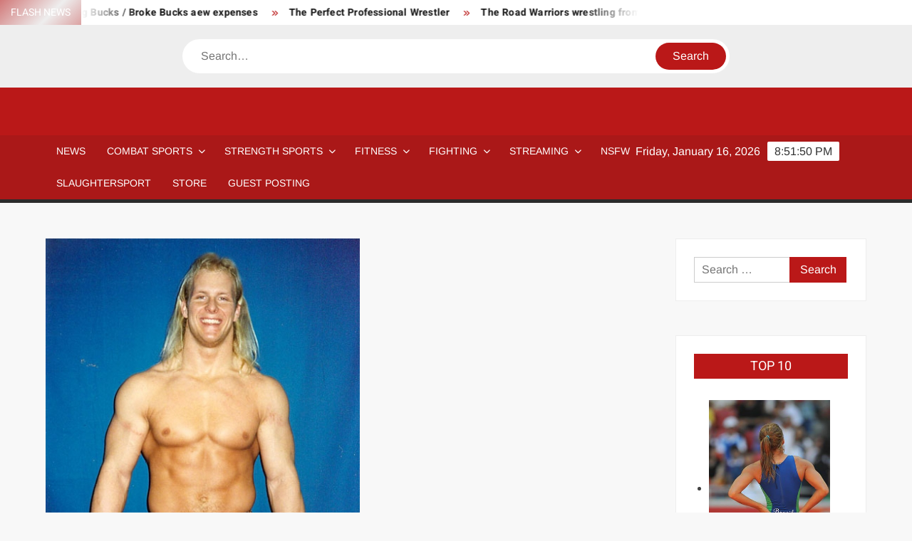

--- FILE ---
content_type: text/html; charset=utf-8
request_url: https://www.google.com/recaptcha/api2/aframe
body_size: 268
content:
<!DOCTYPE HTML><html><head><meta http-equiv="content-type" content="text/html; charset=UTF-8"></head><body><script nonce="DUi4m0eMbWXJ0yzcHOGE0A">/** Anti-fraud and anti-abuse applications only. See google.com/recaptcha */ try{var clients={'sodar':'https://pagead2.googlesyndication.com/pagead/sodar?'};window.addEventListener("message",function(a){try{if(a.source===window.parent){var b=JSON.parse(a.data);var c=clients[b['id']];if(c){var d=document.createElement('img');d.src=c+b['params']+'&rc='+(localStorage.getItem("rc::a")?sessionStorage.getItem("rc::b"):"");window.document.body.appendChild(d);sessionStorage.setItem("rc::e",parseInt(sessionStorage.getItem("rc::e")||0)+1);localStorage.setItem("rc::h",'1768596708318');}}}catch(b){}});window.parent.postMessage("_grecaptcha_ready", "*");}catch(b){}</script></body></html>

--- FILE ---
content_type: application/javascript; charset=utf-8
request_url: https://fundingchoicesmessages.google.com/f/AGSKWxXNYnQ_zV-mg-qdlTqC73cU2xuqSWD7z055XMeeOefl-KK1MUNII8snF7bIOmRcbAnCfeZ36WcpC8VUkhn_I-aJBAMuiJlKbe1H3cxzfmW27q6cir5D-traBpnK5FIDg7NF-B3aRwI9y3EymrOJ51mwncVk-VXCPafe7P-gZoENeU22MpOkxthiS84U/_/ad_floater./longad./onecam4ads./dateads._UIM-Ads_
body_size: -1291
content:
window['ba60457c-a9db-4f96-9d29-4b3ad420a453'] = true;